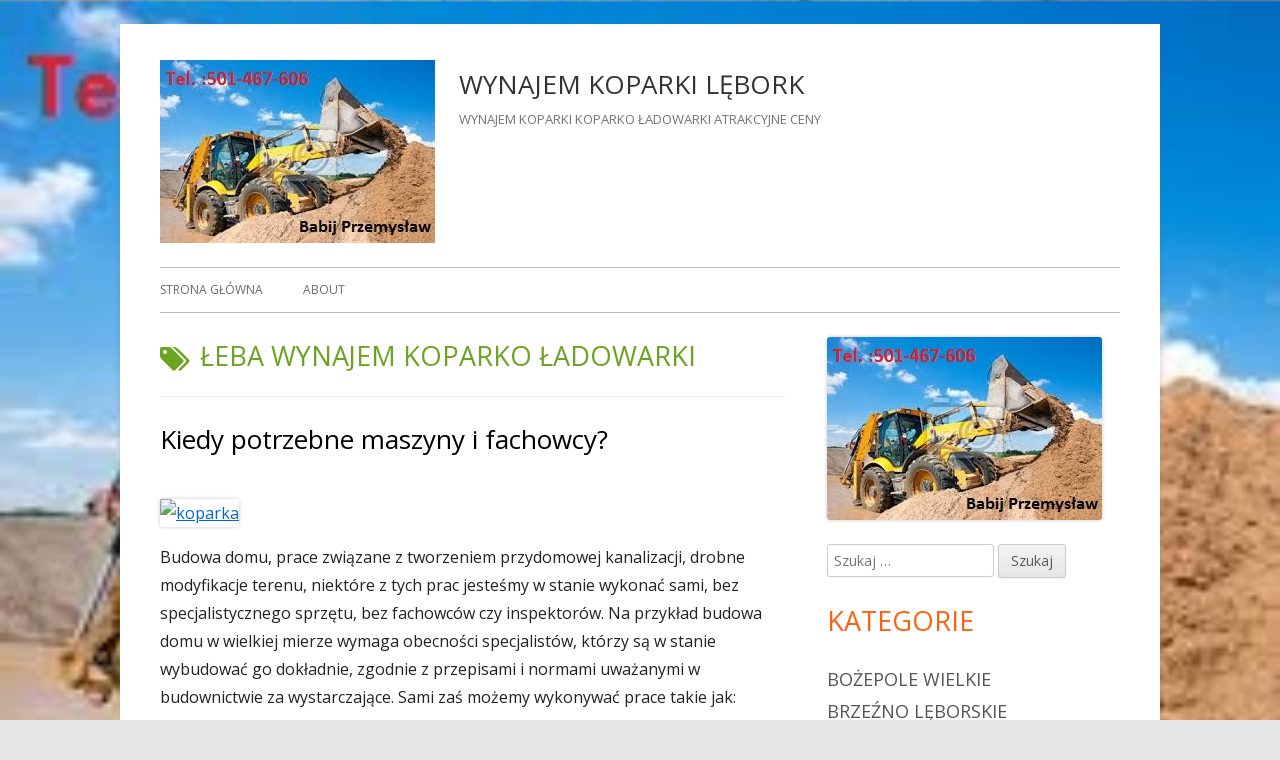

--- FILE ---
content_type: text/html; charset=UTF-8
request_url: http://koprka.lebork.pl/tag/leba-wynajem-koparko-ladowarki/
body_size: 11449
content:
<!doctype html>


<!--[if IE 8]>
<html class="ie ie8 no-js" lang="pl-PL">
<![endif]-->

<!--[if !(IE 8)]><!-->
<html lang="pl-PL" class="no-js">
<!--<![endif]-->
<head>


<meta charset="UTF-8" />
<meta name="viewport" content="width=device-width" />
<link rel="profile" href="http://gmpg.org/xfn/11" />
<link rel="profile" href="http://microformats.org/profile/specs" />
<link rel="profile" href="http://microformats.org/profile/hatom" />


<script>(function(html){html.className = html.className.replace(/\bno-js\b/,'js')})(document.documentElement);</script>
<title>Łeba wynajem koparko ładowarki &#8211; WYNAJEM KOPARKI LĘBORK</title>
<link rel='dns-prefetch' href='//fonts.googleapis.com' />
<link rel='dns-prefetch' href='//s.w.org' />
<link href='https://fonts.gstatic.com' crossorigin rel='preconnect' />
<link rel="alternate" type="application/rss+xml" title="WYNAJEM KOPARKI LĘBORK &raquo; Kanał z wpisami" href="http://koprka.lebork.pl/feed/" />
<link rel="alternate" type="application/rss+xml" title="WYNAJEM KOPARKI LĘBORK &raquo; Kanał z komentarzami" href="http://koprka.lebork.pl/comments/feed/" />
<link rel="alternate" type="application/rss+xml" title="WYNAJEM KOPARKI LĘBORK &raquo; Kanał z wpisami otagowanymi jako Łeba wynajem koparko ładowarki" href="http://koprka.lebork.pl/tag/leba-wynajem-koparko-ladowarki/feed/" />
		<script type="text/javascript">
			window._wpemojiSettings = {"baseUrl":"https:\/\/s.w.org\/images\/core\/emoji\/11\/72x72\/","ext":".png","svgUrl":"https:\/\/s.w.org\/images\/core\/emoji\/11\/svg\/","svgExt":".svg","source":{"concatemoji":"http:\/\/koprka.lebork.pl\/wp-includes\/js\/wp-emoji-release.min.js?ver=5.0.16"}};
			!function(e,a,t){var n,r,o,i=a.createElement("canvas"),p=i.getContext&&i.getContext("2d");function s(e,t){var a=String.fromCharCode;p.clearRect(0,0,i.width,i.height),p.fillText(a.apply(this,e),0,0);e=i.toDataURL();return p.clearRect(0,0,i.width,i.height),p.fillText(a.apply(this,t),0,0),e===i.toDataURL()}function c(e){var t=a.createElement("script");t.src=e,t.defer=t.type="text/javascript",a.getElementsByTagName("head")[0].appendChild(t)}for(o=Array("flag","emoji"),t.supports={everything:!0,everythingExceptFlag:!0},r=0;r<o.length;r++)t.supports[o[r]]=function(e){if(!p||!p.fillText)return!1;switch(p.textBaseline="top",p.font="600 32px Arial",e){case"flag":return s([55356,56826,55356,56819],[55356,56826,8203,55356,56819])?!1:!s([55356,57332,56128,56423,56128,56418,56128,56421,56128,56430,56128,56423,56128,56447],[55356,57332,8203,56128,56423,8203,56128,56418,8203,56128,56421,8203,56128,56430,8203,56128,56423,8203,56128,56447]);case"emoji":return!s([55358,56760,9792,65039],[55358,56760,8203,9792,65039])}return!1}(o[r]),t.supports.everything=t.supports.everything&&t.supports[o[r]],"flag"!==o[r]&&(t.supports.everythingExceptFlag=t.supports.everythingExceptFlag&&t.supports[o[r]]);t.supports.everythingExceptFlag=t.supports.everythingExceptFlag&&!t.supports.flag,t.DOMReady=!1,t.readyCallback=function(){t.DOMReady=!0},t.supports.everything||(n=function(){t.readyCallback()},a.addEventListener?(a.addEventListener("DOMContentLoaded",n,!1),e.addEventListener("load",n,!1)):(e.attachEvent("onload",n),a.attachEvent("onreadystatechange",function(){"complete"===a.readyState&&t.readyCallback()})),(n=t.source||{}).concatemoji?c(n.concatemoji):n.wpemoji&&n.twemoji&&(c(n.twemoji),c(n.wpemoji)))}(window,document,window._wpemojiSettings);
		</script>
		<style type="text/css">
img.wp-smiley,
img.emoji {
	display: inline !important;
	border: none !important;
	box-shadow: none !important;
	height: 1em !important;
	width: 1em !important;
	margin: 0 .07em !important;
	vertical-align: -0.1em !important;
	background: none !important;
	padding: 0 !important;
}
</style>
<link rel='stylesheet' id='wp-block-library-css'  href='http://koprka.lebork.pl/wp-includes/css/dist/block-library/style.min.css?ver=5.0.16' type='text/css' media='all' />
<link rel='stylesheet' id='tinyframework-fonts-css'  href='https://fonts.googleapis.com/css?family=Open+Sans%3A400italic%2C700italic%2C400%2C700&#038;subset=latin%2Clatin-ext' type='text/css' media='all' />
<link rel='stylesheet' id='font-awesome-css'  href='http://koprka.lebork.pl/wp-content/themes/tiny-framework/fonts/font-awesome/css/font-awesome.min.css?ver=4.7.0' type='text/css' media='all' />
<link rel='stylesheet' id='tinyframework-style-css'  href='http://koprka.lebork.pl/wp-content/themes/tiny-framework/style.css?ver=2.3.1' type='text/css' media='all' />
<!--[if lt IE 9]>
<link rel='stylesheet' id='tinyframework-ie-css'  href='http://koprka.lebork.pl/wp-content/themes/tiny-framework/css/ie.css?ver=2.3.1' type='text/css' media='all' />
<![endif]-->
<!--[if lt IE 9]>
<script type='text/javascript' src='http://koprka.lebork.pl/wp-content/themes/tiny-framework/js/html5shiv.min.js?ver=3.7.3'></script>
<![endif]-->
<script type='text/javascript' src='http://koprka.lebork.pl/wp-includes/js/jquery/jquery.js?ver=1.12.4'></script>
<script type='text/javascript' src='http://koprka.lebork.pl/wp-includes/js/jquery/jquery-migrate.min.js?ver=1.4.1'></script>
<link rel='https://api.w.org/' href='http://koprka.lebork.pl/wp-json/' />
<link rel="EditURI" type="application/rsd+xml" title="RSD" href="http://koprka.lebork.pl/xmlrpc.php?rsd" />
<link rel="wlwmanifest" type="application/wlwmanifest+xml" href="http://koprka.lebork.pl/wp-includes/wlwmanifest.xml" /> 
<meta name="generator" content="WordPress 5.0.16" />
<style type="text/css" id="custom-background-css">
body.custom-background { background-image: url("http://koprka.lebork.pl/wp-content/uploads/2018/12/zdjecie-muj-blog.jpg"); background-position: left top; background-size: contain; background-repeat: repeat; background-attachment: scroll; }
</style>
<link rel="icon" href="http://koprka.lebork.pl/wp-content/uploads/2018/12/cropped-zdjecie-muj-blog-32x32.jpg" sizes="32x32" />
<link rel="icon" href="http://koprka.lebork.pl/wp-content/uploads/2018/12/cropped-zdjecie-muj-blog-192x192.jpg" sizes="192x192" />
<link rel="apple-touch-icon-precomposed" href="http://koprka.lebork.pl/wp-content/uploads/2018/12/cropped-zdjecie-muj-blog-180x180.jpg" />
<meta name="msapplication-TileImage" content="http://koprka.lebork.pl/wp-content/uploads/2018/12/cropped-zdjecie-muj-blog-270x270.jpg" />

</head>

<body class="archive tag tag-leba-wynajem-koparko-ladowarki tag-36 custom-background wp-custom-logo has-site-logo hfeed h-feed feed single-author header-image-no custom-font-enabled list-view" itemscope="" itemtype="https://schema.org/CollectionPage">


<span class="skiplink"><a class="screen-reader-text" href="#content" title="Przeskocz do treści">Przeskocz do treści</a></span>


<noscript>
	<div id="no-javascript">
		Zaawansowane funkcje na tej stronie wymagają aktywacji JavaScript w Twojej przegldarce. Dziekuje!	</div>
</noscript>

<div id="page" class="site">

	
	<header id="masthead" class="site-header" itemscope="itemscope" itemtype="https://schema.org/WPHeader">

		
		<div class="site-branding" itemprop="publisher" itemscope="itemscope" itemtype="https://schema.org/Organization">

			<a href="http://koprka.lebork.pl/" class="custom-logo-link site-logo-link" rel="home" itemprop="url"><img width="275" height="183" src="http://koprka.lebork.pl/wp-content/uploads/2018/12/cropped-zdjecie-muj-blog-1.jpg" class="custom-logo attachment-full size-full" alt="WYNAJEM KOPARKI LĘBORK" itemprop="logo" /></a>
			<div id="site-title-wrapper">

				
						<p id="site-title" itemprop="name" class="p-name site-title"><a href="http://koprka.lebork.pl/" rel="home" itemprop="url" class="u-url url">WYNAJEM KOPARKI LĘBORK</a></p>

					
						<p id="site-description" itemprop="description" class="p-summary e-content site-description">WYNAJEM KOPARKI KOPARKO ŁADOWARKI ATRAKCYJNE CENY </p>

					
			</div><!-- #site-title-wrapper -->

		</div><!-- .site-branding -->

		
		<nav id="site-navigation" class="main-navigation" aria-label="Menu główne" itemscope="itemscope" itemtype="https://schema.org/SiteNavigationElement">

			<h2 class="screen-reader-text">Menu główne</h2>
			<button class="menu-toggle" aria-controls="primary-menu" aria-expanded="false">Menu</button>

			
			<div class="search-box-wrapper search-container-mobile">
				<div class="search-box">
					<form itemprop="potentialAction" itemscope itemtype="http://schema.org/SearchAction" role="search" method="get" class="search-form" action="http://koprka.lebork.pl/">
				<label>
					<span class="screen-reader-text">Szukaj:</span>
					<input type="search" itemprop="query-input" class="search-field" placeholder="Szukaj &hellip;" value="" name="s" />
				</label>
				<input type="submit" class="search-submit" value="Szukaj" />
			<meta itemprop="target" content="http://koprka.lebork.pl/?s={search} "/></form>				</div>
			</div>

			<!--<button class="go-to-top"><a href="#page"><span class="icon-webfont fa-chevron-circle-up" aria-hidden="true"></span></a></button>-->

			<div id="primary-menu" class="nav-menu"><ul>
<li ><a href="http://koprka.lebork.pl/">Strona główna</a></li><li class="page_item page-item-2"><a href="http://koprka.lebork.pl/about/">About</a></li>
</ul></div>

		</nav><!-- #site-navigation -->

		<!-- Custom Header - Start -->

		
		
			
		
		<!-- Custom Header - End -->

		
	</header><!-- .site-header -->

	
	<div id="content" class="site-content">

	<section id="primary" class="content-area">

		
		<main id="main" class="site-main" itemscope="itemscope" itemprop="mainContentOfPage">

			
		
			<header class="page-header">
				<h1 class="page-title" itemprop="headline"><span class="screen-reader-text">Tagi:  </span>Łeba wynajem koparko ładowarki</h1>			</header><!-- .page-header -->

			
	
	<article id="post-5" class="post-5 post type-post status-publish format-standard category-bozepole-wielkie category-brzezno-leborskie category-budownictwo category-cewice-garczegorze category-czarna-dabrowka category-firma category-gosciecina category-kisewo category-krepa-kaszubska category-lebork category-linia category-lubowidz category-labunie category-leba category-lebien category-leczyce category-nadole category-niepoczolowice category-nowa-wies-leborska category-nowecin category-pogorzelice category-popowo category-redkowice category-rekowo-leborskie category-roboty-ziemne category-rozlazino category-siemirowice category-strzebielino category-uncategorized category-wicko category-zarnowska category-zelazkowo tag-bozepole-wielkie-wynajem-koparki tag-bozepole-wielkie-wynajem-koparko-ladowarki tag-brzezno-leborskie-wynajem-koparki tag-brzezno-leborskie-wynajem-koparko-ladowarki tag-cewice-wynajem-koparki tag-cewice-wynajem-koparko-ladowarki tag-czarna-dabrowka-wynajem-koparki tag-czarna-dabrowka-wynajem-koparko-ladowarki tag-garczegorze-wynajem-koparki tag-garczegorze-wynajem-koparko-ladowarki tag-gosciecina-wynajem-koparki tag-gosciecina-wynajem-koparko-ladowarki tag-kisewo-wynajem-koparki tag-kisewo-wynajem-koparko-ladowarki tag-krepa-kaszubska-wynajem-koparki tag-krepa-kaszubska-wynajem-koparko-ladowarki tag-linia-wynajem-koparki tag-linia-wynajem-koparko-ladowarki tag-lubowidz-wynajem-koparki tag-lubowidz-wynajem-koparko-ladowarki tag-labunie-wynajem-koparki tag-labunie-wynajem-koparko-ladowarki tag-leba-wynajem-koparki tag-leba-wynajem-koparko-ladowarki tag-lebien-wynajem-koparki tag-lebien-wynajem-koparko-ladowarki tag-leczyce-wynajem-koparki tag-leczyce-wynajem-koparko-ladowarki tag-nadole-wynajem-koparki tag-nadole-wynajem-koparko-ladowarki tag-niepoczolowice-wynajem-koparki tag-niepoczolowice-wynajem-koparko-ladowarki tag-nowa-wies-leborska-wynajem-koparki tag-nowa-wies-leborska-wynajem-koparko-ladowarki tag-nowecin-wynajem-koparki tag-nowecin-wynajem-koparko-ladowarki tag-pogorzelice-wynajem-koparki tag-pogorzelice-wynajem-koparko-ladowarki tag-pomorskie-bozepole-wielkie-wynajem-koparki tag-pomorskie-bozepole-wielkie-wynajem-koparko-ladowarki tag-pomorskie-brzezno-leborskie-wynajem-koparki tag-pomorskie-brzezno-leborskie-wynajem-koparko-ladowarki tag-pomorskie-cewice-wynajem-koparki tag-pomorskie-cewice-wynajem-koparko-ladowarki tag-pomorskie-czarna-dabrowka-wynajem-koparki tag-pomorskie-czarna-dabrowka-wynajem-koparko-ladowarki tag-pomorskie-garczegorze-wynajem-koparki tag-pomorskie-garczegorze-wynajem-koparko-ladowarki tag-pomorskie-gosciecina-wynajem-koparki tag-pomorskie-gosciecina-wynajem-koparko-ladowarki tag-pomorskie-kisewo-wynajem-koparki tag-pomorskie-kisewo-wynajem-koparko-ladowarki tag-pomorskie-krepa-kaszubska-wynajem-koparki tag-pomorskie-krepa-kaszubska-wynajem-koparko-ladowarki tag-pomorskie-linia-wynajem-koparki tag-pomorskie-linia-wynajem-koparko-ladowarki tag-pomorskie-lubowidz-wynajem-koparki tag-pomorskie-lubowidz-wynajem-koparko-ladowarki tag-pomorskie-labunie-wynajem-koparki tag-pomorskie-labunie-wynajem-koparko-ladowarki tag-pomorskie-leba-wynajem-koparki tag-pomorskie-leba-wynajem-koparko-ladowarki tag-pomorskie-lebien-wynajem-koparki tag-pomorskie-lebien-wynajem-koparko-ladowarki tag-pomorskie-leczyce-wynajem-koparki tag-pomorskie-leczyce-wynajem-koparko-ladowarki tag-pomorskie-nadole-wynajem-koparki tag-pomorskie-nadole-wynajem-koparko-ladowarki tag-pomorskie-niepoczolowice-wynajem-koparki tag-pomorskie-niepoczolowice-wynajem-koparko-ladowarki tag-pomorskie-nowa-wies-leborska-wynajem-koparki tag-pomorskie-nowa-wies-leborska-wynajem-koparko-ladowarki tag-pomorskie-nowecin-wynajem-koparki tag-pomorskie-nowecin-wynajem-koparko-ladowarki tag-pomorskie-pogorzelice-wynajem-koparki tag-pomorskie-pogorzelice-wynajem-koparko-ladowarki tag-pomorskie-popowo-wynajem-koparki tag-pomorskie-popowo-wynajem-koparko-ladowarki tag-pomorskie-redkowice-wynajem-koparki tag-pomorskie-redkowice-wynajem-koparko-ladowarki tag-pomorskie-rekowo-leborskie-wynajem-koparki tag-pomorskie-rekowo-leborskie-wynajem-koparko-ladowarki tag-pomorskie-rozlazino-wynajem-koparki tag-pomorskie-rozlazino-wynajem-koparko-ladowarki tag-pomorskie-siemirowice-wynajem-koparki tag-pomorskie-siemirowice-wynajem-koparko-ladowarki tag-pomorskie-strzebielino-wynajem-koparki tag-pomorskie-strzebielino-wynajem-koparko-ladowarki tag-pomorskie-wicko-wynajem-koparki tag-pomorskie-wicko-wynajem-koparko-ladowarki tag-pomorskie-wynajem-koparki-bozepole-wielkie tag-pomorskie-wynajem-koparki-brzezno-leborskie tag-pomorskie-wynajem-koparki-cewice tag-pomorskie-wynajem-koparki-czarna-dabrowka tag-pomorskie-wynajem-koparki-garczegorze tag-pomorskie-wynajem-koparki-gosciecina tag-pomorskie-wynajem-koparki-kisewo tag-pomorskie-wynajem-koparki-krepa-kaszubska tag-pomorskie-wynajem-koparki-linia tag-pomorskie-wynajem-koparki-lubowidz tag-pomorskie-wynajem-koparki-labunie tag-pomorskie-wynajem-koparki-leba tag-pomorskie-wynajem-koparki-lebien tag-pomorskie-wynajem-koparki-leczyce tag-pomorskie-wynajem-koparki-nadole tag-pomorskie-wynajem-koparki-niepoczolowice tag-pomorskie-wynajem-koparki-nowa-wies-leborska tag-pomorskie-wynajem-koparki-nowecin tag-pomorskie-wynajem-koparki-pogorzelice tag-pomorskie-wynajem-koparki-popowo tag-pomorskie-wynajem-koparki-redkowice tag-pomorskie-wynajem-koparki-rekowo-leborskie tag-pomorskie-wynajem-koparki-rozlazino tag-pomorskie-wynajem-koparki-siemirowice tag-pomorskie-wynajem-koparki-strzebielino tag-pomorskie-wynajem-koparki-wicko tag-pomorskie-wynajem-koparki-zarnowska tag-pomorskie-wynajem-koparki-zelazkowo tag-pomorskie-wynajem-koparko-ladowarki-bozepole-wielkie tag-pomorskie-wynajem-koparko-ladowarki-brzezno-leborskie tag-pomorskie-wynajem-koparko-ladowarki-cewice tag-pomorskie-wynajem-koparko-ladowarki-czarna-dabrowka tag-pomorskie-wynajem-koparko-ladowarki-garczegorze tag-pomorskie-wynajem-koparko-ladowarki-gosciecina tag-pomorskie-wynajem-koparko-ladowarki-kisewo tag-pomorskie-wynajem-koparko-ladowarki-krepa-kaszubska tag-pomorskie-wynajem-koparko-ladowarki-linia tag-pomorskie-wynajem-koparko-ladowarki-lubowidz tag-pomorskie-wynajem-koparko-ladowarki-labunie tag-pomorskie-wynajem-koparko-ladowarki-leba tag-pomorskie-wynajem-koparko-ladowarki-lebien tag-pomorskie-wynajem-koparko-ladowarki-leczyce tag-pomorskie-wynajem-koparko-ladowarki-nadole tag-pomorskie-wynajem-koparko-ladowarki-niepoczolowice tag-pomorskie-wynajem-koparko-ladowarki-nowa-wies-leborska tag-pomorskie-wynajem-koparko-ladowarki-nowecin tag-pomorskie-wynajem-koparko-ladowarki-pogorzelice tag-pomorskie-wynajem-koparko-ladowarki-popowo tag-pomorskie-wynajem-koparko-ladowarki-redkowice tag-pomorskie-wynajem-koparko-ladowarki-rekowo-leborskie tag-pomorskie-wynajem-koparko-ladowarki-rozlazino tag-pomorskie-wynajem-koparko-ladowarki-siemirowice tag-pomorskie-wynajem-koparko-ladowarki-strzebielino tag-pomorskie-wynajem-koparko-ladowarki-wicko tag-pomorskie-wynajem-koparko-ladowarki-zarnowska tag-pomorskie-wynajem-koparko-ladowarki-zelazkowo tag-pomorskie-zarnowska-wynajem-koparki tag-pomorskie-zarnowska-wynajem-koparko-ladowarki tag-pomorskie-zelazkowo-wynajem-koparki tag-pomorskie-zelazkowo-wynajem-koparko-ladowarki tag-popowo-wynajem-koparki tag-popowo-wynajem-koparko-ladowarki tag-redkowice-wynajem-koparki tag-redkowice-wynajem-koparko-ladowarki tag-rekowo-leborskie-wynajem-koparki tag-rekowo-leborskie-wynajem-koparko-ladowarki tag-rozlazino-wynajem-koparki tag-rozlazino-wynajem-koparko-ladowarki tag-siemirowice-wynajem-koparki tag-siemirowice-wynajem-koparko-ladowarki tag-strzebielino-wynajem-koparki tag-strzebielino-wynajem-koparko-ladowarki tag-wicko-wynajem-koparki tag-wicko-wynajem-koparko-ladowarki tag-wynajem-koparki-bozepole-wielkie tag-wynajem-koparki-brzezno-leborskie tag-wynajem-koparki-cewice tag-wynajem-koparki-czarna-dabrowka tag-wynajem-koparki-garczegorze tag-wynajem-koparki-gosciecina tag-wynajem-koparki-kisewo tag-wynajem-koparki-krepa-kaszubska tag-wynajem-koparki-linia tag-wynajem-koparki-lubowidz tag-wynajem-koparki-labunie tag-wynajem-koparki-leba tag-wynajem-koparki-lebien tag-wynajem-koparki-leczyce tag-wynajem-koparki-nadole tag-wynajem-koparki-niepoczolowice tag-wynajem-koparki-nowa-wies-leborska tag-wynajem-koparki-nowecin tag-wynajem-koparki-pogorzelice tag-wynajem-koparki-popowo tag-wynajem-koparki-redkowice tag-wynajem-koparki-rekowo-leborskie tag-wynajem-koparki-rozlazino tag-wynajem-koparki-siemirowice tag-wynajem-koparki-strzebielino tag-wynajem-koparki-wicko tag-wynajem-koparki-zarnowska tag-wynajem-koparki-zelazkowo tag-wynajem-koparko-ladowarki-bozepole-wielkie tag-wynajem-koparko-ladowarki-brzezno-leborskie tag-wynajem-koparko-ladowarki-cewice tag-wynajem-koparko-ladowarki-czarna-dabrowka tag-wynajem-koparko-ladowarki-garczegorze tag-wynajem-koparko-ladowarki-gosciecina tag-wynajem-koparko-ladowarki-kisewo tag-wynajem-koparko-ladowarki-krepa-kaszubska tag-wynajem-koparko-ladowarki-linia tag-wynajem-koparko-ladowarki-lubowidz tag-wynajem-koparko-ladowarki-labunie tag-wynajem-koparko-ladowarki-leba tag-wynajem-koparko-ladowarki-lebien tag-wynajem-koparko-ladowarki-leczyce tag-wynajem-koparko-ladowarki-nadole tag-wynajem-koparko-ladowarki-niepoczolowice tag-wynajem-koparko-ladowarki-nowa-wies-leborska tag-wynajem-koparko-ladowarki-nowecin tag-wynajem-koparko-ladowarki-pogorzelice tag-wynajem-koparko-ladowarki-popowo tag-wynajem-koparko-ladowarki-redkowice tag-wynajem-koparko-ladowarki-rekowo-leborskie tag-wynajem-koparko-ladowarki-rozlazino tag-wynajem-koparko-ladowarki-siemirowice tag-wynajem-koparko-ladowarki-strzebielino tag-wynajem-koparko-ladowarki-wicko tag-wynajem-koparko-ladowarki-zarnowska tag-wynajem-koparko-ladowarki-zelazkowo tag-zarnowska-wynajem-koparki tag-zarnowska-wynajem-koparko-ladowarki tag-zelazkowo-wynajem-koparki tag-zelazkowo-wynajem-koparko-ladowarki h-entry hentry h-as-article" itemscope="" itemtype="https://schema.org/Article">

		
		
		<header class="entry-header">

			
				
				<h2 class="entry-title" itemprop="headline">

					<a href="http://koprka.lebork.pl/kiedy-potrzebne-maszyny-i-fachowcy/" rel="bookmark" itemprop="url">Kiedy potrzebne maszyny i fachowcy?</a>
					
				</h2>

				
				
				<div class="entry-meta">

					<span class="byline"><span class="author vcard" itemprop="author" itemscope="itemscope" itemtype="https://schema.org/Person"><span class="screen-reader-text">Autor </span><a class="url fn n" href="http://koprka.lebork.pl/author/admin/" rel="author" itemprop="url name">admin</a></span></span><span class="posted-on"><span class="screen-reader-text">Opublikowano </span><a href="http://koprka.lebork.pl/kiedy-potrzebne-maszyny-i-fachowcy/" rel="bookmark"><time class="entry-date published" datetime="2015-01-10T18:29:01+00:00" itemprop="dateModified datePublished">Styczeń 10, 2015</time><time class="updated" datetime="2018-12-26T18:56:26+00:00">Grudzień 26, 2018</time></a></span><span class="comments-link"><a href="http://koprka.lebork.pl/kiedy-potrzebne-maszyny-i-fachowcy/#respond">Skomentuj<span class="screen-reader-text"> Kiedy potrzebne maszyny i fachowcy?</span></a></span>
				</div><!-- .entry-meta -->

			
		</header><!-- .entry-header -->

		
			<div class="entry-content" itemprop="articleBody">

				
<figure class="wp-block-image"><a href="https://web.archive.org/web/20180902013400/http://koprka.lebork.pl/wp-content/uploads/2015/01/koparka.png"><img src="https://web.archive.org/web/20180902013400im_/http://koprka.lebork.pl/wp-content/uploads/2015/01/koparka.png" alt="koparka" class="wp-image-8"/></a></figure>



<p>Budowa domu, prace związane z tworzeniem przydomowej kanalizacji, 
drobne modyfikacje terenu, niektóre z tych prac jesteśmy w stanie 
wykonać sami, bez specjalistycznego sprzętu, bez fachowców czy 
inspektorów. Na przykład budowa domu w wielkiej mierze wymaga obecności 
specjalistów, którzy są w stanie wybudować go dokładnie, zgodnie z 
przepisami i normami uważanymi w budownictwie za wystarczające. Sami zaś
 możemy wykonywać prace takie jak:</p>



<p>Wkopywanie rur kanalizacyjnych<br>
Wylewanie fundamentów pod ogrodzenie<br>
Zagęszczanie terenu<br>
Równanie lekkich zniekształceń terenu<br>
i tym podobne<br>
Natomiast kiedy w grę wchodzą prace kopania fundamentów pod dom to 
powinniśmy się dobrze zastanowić. Nie jest to zbyt skomplikowane, jednak
 pochłania mnóstwo czasu i energii, gdzie tą samą pracę wykona koparka w
 zaledwie parę godzin. Tutaj rodzi się jedno zasadnicze pytanie: czy 
warto to robić samemu?</p>



<p>Praktycznie wszystkie prace związane z równaniem terenu, kopaniem czy
 nawet sprzątaniem pozostałego gruzu możemy wykonywać sami, ale tak jak 
już zostało to opisane wyżej, będziemy musieli poświęcić na to bardzo 
dużo czasu. Czas ten moglibyśmy poświęcić aby zarabiać pieniądze i 
opłacić firmę, która się tym zajmie. Oczywiście nic nie stoi na 
przeszkodzie aby zająć się tym samemu, odrobina chęci i sporo czasu.</p>



<p>Budowa, remont, lekkie przeróbki dokoła domu, to wszystko są w stanie wykonać za nas firmy oraz wyspecjalizowany sprzęt.</p>



<p>Są rzeczy, których nie jesteśmy w stanie zrobić sami, mianowicie:</p>



<p>Niwelowanie terenu<br>
Tworzenie filtracji do przydomowych oczyszczalni<br>
Murowanie ścian<br>
Zbrojenie stropów, fundamentów czy nawet schodów<br>
Wylewanie stropów betonem<br>
Układanie płytek<br>
Docieplanie budynku i temu podobne</p>



<p>Są to prace typowo specjalistyczne i jeśli nie mieliśmy nigdy nic z 
tym wspólnego to nie warto ryzykować poprawkami. Czasem wydane kilka 
złotych więcej daje spokój i poczucie dobrze wykonanej pracy, co dla 
każdego użytkownika jest bezcenne.</p>

			</div><!-- .entry-content -->

		
		<footer class="entry-meta">

			<span class="posted-on"><span class="screen-reader-text">Opublikowano </span><a href="http://koprka.lebork.pl/kiedy-potrzebne-maszyny-i-fachowcy/" rel="bookmark"><time class="entry-date published" datetime="2015-01-10T18:29:01+00:00" itemprop="datePublished">Styczeń 10, 2015</time><time class="updated" datetime="2018-12-26T18:56:26+00:00">Grudzień 26, 2018</time></a></span><span class="cat-links" itemprop="articleSection"><span class="screen-reader-text">Kategorie </span><a href="http://koprka.lebork.pl/category/bozepole-wielkie/" rel="category tag">Bożepole Wielkie</a>, <a href="http://koprka.lebork.pl/category/brzezno-leborskie/" rel="category tag">Brzeźno Lęborskie</a>, <a href="http://koprka.lebork.pl/category/budownictwo/" rel="category tag">budownictwo</a>, <a href="http://koprka.lebork.pl/category/cewice-garczegorze/" rel="category tag">Cewice , Garczegorze ,</a>, <a href="http://koprka.lebork.pl/category/czarna-dabrowka/" rel="category tag">Czarna Dąbrówka</a>, <a href="http://koprka.lebork.pl/category/firma/" rel="category tag">firma</a>, <a href="http://koprka.lebork.pl/category/gosciecina/" rel="category tag">Gościęcina</a>, <a href="http://koprka.lebork.pl/category/kisewo/" rel="category tag">Kisewo</a>, <a href="http://koprka.lebork.pl/category/krepa-kaszubska/" rel="category tag">Krępa Kaszubska</a>, <a href="http://koprka.lebork.pl/category/lebork/" rel="category tag">Lębork</a>, <a href="http://koprka.lebork.pl/category/linia/" rel="category tag">Linia</a>, <a href="http://koprka.lebork.pl/category/lubowidz/" rel="category tag">Lubowidz</a>, <a href="http://koprka.lebork.pl/category/labunie/" rel="category tag">Łabunie</a>, <a href="http://koprka.lebork.pl/category/leba/" rel="category tag">Łeba</a>, <a href="http://koprka.lebork.pl/category/lebien/" rel="category tag">Łebień</a>, <a href="http://koprka.lebork.pl/category/leczyce/" rel="category tag">Łęczyce</a>, <a href="http://koprka.lebork.pl/category/nadole/" rel="category tag">Nadole</a>, <a href="http://koprka.lebork.pl/category/niepoczolowice/" rel="category tag">Niepoczołowice</a>, <a href="http://koprka.lebork.pl/category/nowa-wies-leborska/" rel="category tag">Nowa Wieś Lęborska</a>, <a href="http://koprka.lebork.pl/category/nowecin/" rel="category tag">Nowęcin</a>, <a href="http://koprka.lebork.pl/category/pogorzelice/" rel="category tag">Pogorzelice</a>, <a href="http://koprka.lebork.pl/category/popowo/" rel="category tag">Popowo</a>, <a href="http://koprka.lebork.pl/category/redkowice/" rel="category tag">Redkowice</a>, <a href="http://koprka.lebork.pl/category/rekowo-leborskie/" rel="category tag">Rekowo Lęborskie</a>, <a href="http://koprka.lebork.pl/category/roboty-ziemne/" rel="category tag">roboty ziemne</a>, <a href="http://koprka.lebork.pl/category/rozlazino/" rel="category tag">Rozłazino</a>, <a href="http://koprka.lebork.pl/category/siemirowice/" rel="category tag">Siemirowice</a>, <a href="http://koprka.lebork.pl/category/strzebielino/" rel="category tag">Strzebielino</a>, <a href="http://koprka.lebork.pl/category/uncategorized/" rel="category tag">Uncategorized</a>, <a href="http://koprka.lebork.pl/category/wicko/" rel="category tag">Wicko</a>, <a href="http://koprka.lebork.pl/category/zarnowska/" rel="category tag">Żarnowska</a>, <a href="http://koprka.lebork.pl/category/zelazkowo/" rel="category tag">Żelazkowo</a></span><span class="tags-links" itemprop="keywords"><span class="screen-reader-text">Tagi </span><a href="http://koprka.lebork.pl/tag/bozepole-wielkie-wynajem-koparki/" rel="tag">Bożepole Wielkie wynajem koparki</a>, <a href="http://koprka.lebork.pl/tag/bozepole-wielkie-wynajem-koparko-ladowarki/" rel="tag">Bożepole Wielkie wynajem koparko ładowarki</a>, <a href="http://koprka.lebork.pl/tag/brzezno-leborskie-wynajem-koparki/" rel="tag">Brzeźno Lęborskie wynajem koparki</a>, <a href="http://koprka.lebork.pl/tag/brzezno-leborskie-wynajem-koparko-ladowarki/" rel="tag">Brzeźno Lęborskie wynajem koparko ładowarki</a>, <a href="http://koprka.lebork.pl/tag/cewice-wynajem-koparki/" rel="tag">Cewice wynajem koparki</a>, <a href="http://koprka.lebork.pl/tag/cewice-wynajem-koparko-ladowarki/" rel="tag">Cewice wynajem koparko ładowarki</a>, <a href="http://koprka.lebork.pl/tag/czarna-dabrowka-wynajem-koparki/" rel="tag">Czarna Dąbrówka wynajem koparki</a>, <a href="http://koprka.lebork.pl/tag/czarna-dabrowka-wynajem-koparko-ladowarki/" rel="tag">Czarna Dąbrówka wynajem koparko ładowarki</a>, <a href="http://koprka.lebork.pl/tag/garczegorze-wynajem-koparki/" rel="tag">Garczegorze wynajem koparki</a>, <a href="http://koprka.lebork.pl/tag/garczegorze-wynajem-koparko-ladowarki/" rel="tag">Garczegorze wynajem koparko ładowarki</a>, <a href="http://koprka.lebork.pl/tag/gosciecina-wynajem-koparki/" rel="tag">Gościęcina wynajem koparki</a>, <a href="http://koprka.lebork.pl/tag/gosciecina-wynajem-koparko-ladowarki/" rel="tag">Gościęcina wynajem koparko ładowarki</a>, <a href="http://koprka.lebork.pl/tag/kisewo-wynajem-koparki/" rel="tag">Kisewo wynajem koparki</a>, <a href="http://koprka.lebork.pl/tag/kisewo-wynajem-koparko-ladowarki/" rel="tag">Kisewo wynajem koparko ładowarki</a>, <a href="http://koprka.lebork.pl/tag/krepa-kaszubska-wynajem-koparki/" rel="tag">Krępa Kaszubska wynajem koparki</a>, <a href="http://koprka.lebork.pl/tag/krepa-kaszubska-wynajem-koparko-ladowarki/" rel="tag">Krępa Kaszubska wynajem koparko ładowarki</a>, <a href="http://koprka.lebork.pl/tag/linia-wynajem-koparki/" rel="tag">Linia wynajem koparki</a>, <a href="http://koprka.lebork.pl/tag/linia-wynajem-koparko-ladowarki/" rel="tag">Linia wynajem koparko ładowarki</a>, <a href="http://koprka.lebork.pl/tag/lubowidz-wynajem-koparki/" rel="tag">Lubowidz wynajem koparki</a>, <a href="http://koprka.lebork.pl/tag/lubowidz-wynajem-koparko-ladowarki/" rel="tag">Lubowidz wynajem koparko ładowarki</a>, <a href="http://koprka.lebork.pl/tag/labunie-wynajem-koparki/" rel="tag">Łabunie wynajem koparki</a>, <a href="http://koprka.lebork.pl/tag/labunie-wynajem-koparko-ladowarki/" rel="tag">Łabunie wynajem koparko ładowarki</a>, <a href="http://koprka.lebork.pl/tag/leba-wynajem-koparki/" rel="tag">Łeba wynajem koparki</a>, <a href="http://koprka.lebork.pl/tag/leba-wynajem-koparko-ladowarki/" rel="tag">Łeba wynajem koparko ładowarki</a>, <a href="http://koprka.lebork.pl/tag/lebien-wynajem-koparki/" rel="tag">Łebień wynajem koparki</a>, <a href="http://koprka.lebork.pl/tag/lebien-wynajem-koparko-ladowarki/" rel="tag">Łebień wynajem koparko ładowarki</a>, <a href="http://koprka.lebork.pl/tag/leczyce-wynajem-koparki/" rel="tag">Łęczyce wynajem koparki</a>, <a href="http://koprka.lebork.pl/tag/leczyce-wynajem-koparko-ladowarki/" rel="tag">Łęczyce wynajem koparko ładowarki</a>, <a href="http://koprka.lebork.pl/tag/nadole-wynajem-koparki/" rel="tag">Nadole wynajem koparki</a>, <a href="http://koprka.lebork.pl/tag/nadole-wynajem-koparko-ladowarki/" rel="tag">Nadole wynajem koparko ładowarki</a>, <a href="http://koprka.lebork.pl/tag/niepoczolowice-wynajem-koparki/" rel="tag">Niepoczołowice wynajem koparki</a>, <a href="http://koprka.lebork.pl/tag/niepoczolowice-wynajem-koparko-ladowarki/" rel="tag">Niepoczołowice wynajem koparko ładowarki</a>, <a href="http://koprka.lebork.pl/tag/nowa-wies-leborska-wynajem-koparki/" rel="tag">Nowa Wieś Lęborska wynajem koparki</a>, <a href="http://koprka.lebork.pl/tag/nowa-wies-leborska-wynajem-koparko-ladowarki/" rel="tag">Nowa Wieś Lęborska wynajem koparko ładowarki</a>, <a href="http://koprka.lebork.pl/tag/nowecin-wynajem-koparki/" rel="tag">Nowęcin wynajem koparki</a>, <a href="http://koprka.lebork.pl/tag/nowecin-wynajem-koparko-ladowarki/" rel="tag">Nowęcin wynajem koparko ładowarki</a>, <a href="http://koprka.lebork.pl/tag/pogorzelice-wynajem-koparki/" rel="tag">Pogorzelice wynajem koparki</a>, <a href="http://koprka.lebork.pl/tag/pogorzelice-wynajem-koparko-ladowarki/" rel="tag">Pogorzelice wynajem koparko ładowarki</a>, <a href="http://koprka.lebork.pl/tag/pomorskie-bozepole-wielkie-wynajem-koparki/" rel="tag">pomorskie Bożepole Wielkie wynajem koparki</a>, <a href="http://koprka.lebork.pl/tag/pomorskie-bozepole-wielkie-wynajem-koparko-ladowarki/" rel="tag">pomorskie Bożepole Wielkie wynajem koparko ładowarki</a>, <a href="http://koprka.lebork.pl/tag/pomorskie-brzezno-leborskie-wynajem-koparki/" rel="tag">pomorskie Brzeźno Lęborskie wynajem koparki</a>, <a href="http://koprka.lebork.pl/tag/pomorskie-brzezno-leborskie-wynajem-koparko-ladowarki/" rel="tag">pomorskie Brzeźno Lęborskie wynajem koparko ładowarki</a>, <a href="http://koprka.lebork.pl/tag/pomorskie-cewice-wynajem-koparki/" rel="tag">pomorskie Cewice wynajem koparki</a>, <a href="http://koprka.lebork.pl/tag/pomorskie-cewice-wynajem-koparko-ladowarki/" rel="tag">pomorskie Cewice wynajem koparko ładowarki</a>, <a href="http://koprka.lebork.pl/tag/pomorskie-czarna-dabrowka-wynajem-koparki/" rel="tag">pomorskie Czarna Dąbrówka wynajem koparki</a>, <a href="http://koprka.lebork.pl/tag/pomorskie-czarna-dabrowka-wynajem-koparko-ladowarki/" rel="tag">pomorskie Czarna Dąbrówka wynajem koparko ładowarki</a>, <a href="http://koprka.lebork.pl/tag/pomorskie-garczegorze-wynajem-koparki/" rel="tag">pomorskie Garczegorze wynajem koparki</a>, <a href="http://koprka.lebork.pl/tag/pomorskie-garczegorze-wynajem-koparko-ladowarki/" rel="tag">pomorskie Garczegorze wynajem koparko ładowarki</a>, <a href="http://koprka.lebork.pl/tag/pomorskie-gosciecina-wynajem-koparki/" rel="tag">pomorskie Gościęcina wynajem koparki</a>, <a href="http://koprka.lebork.pl/tag/pomorskie-gosciecina-wynajem-koparko-ladowarki/" rel="tag">pomorskie Gościęcina wynajem koparko ładowarki</a>, <a href="http://koprka.lebork.pl/tag/pomorskie-kisewo-wynajem-koparki/" rel="tag">pomorskie Kisewo wynajem koparki</a>, <a href="http://koprka.lebork.pl/tag/pomorskie-kisewo-wynajem-koparko-ladowarki/" rel="tag">pomorskie Kisewo wynajem koparko ładowarki</a>, <a href="http://koprka.lebork.pl/tag/pomorskie-krepa-kaszubska-wynajem-koparki/" rel="tag">pomorskie Krępa Kaszubska wynajem koparki</a>, <a href="http://koprka.lebork.pl/tag/pomorskie-krepa-kaszubska-wynajem-koparko-ladowarki/" rel="tag">pomorskie Krępa Kaszubska wynajem koparko ładowarki</a>, <a href="http://koprka.lebork.pl/tag/pomorskie-linia-wynajem-koparki/" rel="tag">pomorskie Linia wynajem koparki</a>, <a href="http://koprka.lebork.pl/tag/pomorskie-linia-wynajem-koparko-ladowarki/" rel="tag">pomorskie Linia wynajem koparko ładowarki</a>, <a href="http://koprka.lebork.pl/tag/pomorskie-lubowidz-wynajem-koparki/" rel="tag">pomorskie Lubowidz wynajem koparki</a>, <a href="http://koprka.lebork.pl/tag/pomorskie-lubowidz-wynajem-koparko-ladowarki/" rel="tag">pomorskie Lubowidz wynajem koparko ładowarki</a>, <a href="http://koprka.lebork.pl/tag/pomorskie-labunie-wynajem-koparki/" rel="tag">pomorskie Łabunie wynajem koparki</a>, <a href="http://koprka.lebork.pl/tag/pomorskie-labunie-wynajem-koparko-ladowarki/" rel="tag">pomorskie Łabunie wynajem koparko ładowarki</a>, <a href="http://koprka.lebork.pl/tag/pomorskie-leba-wynajem-koparki/" rel="tag">pomorskie Łeba wynajem koparki</a>, <a href="http://koprka.lebork.pl/tag/pomorskie-leba-wynajem-koparko-ladowarki/" rel="tag">pomorskie Łeba wynajem koparko ładowarki</a>, <a href="http://koprka.lebork.pl/tag/pomorskie-lebien-wynajem-koparki/" rel="tag">pomorskie Łebień wynajem koparki</a>, <a href="http://koprka.lebork.pl/tag/pomorskie-lebien-wynajem-koparko-ladowarki/" rel="tag">pomorskie Łebień wynajem koparko ładowarki</a>, <a href="http://koprka.lebork.pl/tag/pomorskie-leczyce-wynajem-koparki/" rel="tag">pomorskie Łęczyce wynajem koparki</a>, <a href="http://koprka.lebork.pl/tag/pomorskie-leczyce-wynajem-koparko-ladowarki/" rel="tag">pomorskie Łęczyce wynajem koparko ładowarki</a>, <a href="http://koprka.lebork.pl/tag/pomorskie-nadole-wynajem-koparki/" rel="tag">pomorskie Nadole wynajem koparki</a>, <a href="http://koprka.lebork.pl/tag/pomorskie-nadole-wynajem-koparko-ladowarki/" rel="tag">pomorskie Nadole wynajem koparko ładowarki</a>, <a href="http://koprka.lebork.pl/tag/pomorskie-niepoczolowice-wynajem-koparki/" rel="tag">pomorskie Niepoczołowice wynajem koparki</a>, <a href="http://koprka.lebork.pl/tag/pomorskie-niepoczolowice-wynajem-koparko-ladowarki/" rel="tag">pomorskie Niepoczołowice wynajem koparko ładowarki</a>, <a href="http://koprka.lebork.pl/tag/pomorskie-nowa-wies-leborska-wynajem-koparki/" rel="tag">pomorskie Nowa Wieś Lęborska wynajem koparki</a>, <a href="http://koprka.lebork.pl/tag/pomorskie-nowa-wies-leborska-wynajem-koparko-ladowarki/" rel="tag">pomorskie Nowa Wieś Lęborska wynajem koparko ładowarki</a>, <a href="http://koprka.lebork.pl/tag/pomorskie-nowecin-wynajem-koparki/" rel="tag">pomorskie Nowęcin wynajem koparki</a>, <a href="http://koprka.lebork.pl/tag/pomorskie-nowecin-wynajem-koparko-ladowarki/" rel="tag">pomorskie Nowęcin wynajem koparko ładowarki</a>, <a href="http://koprka.lebork.pl/tag/pomorskie-pogorzelice-wynajem-koparki/" rel="tag">pomorskie Pogorzelice wynajem koparki</a>, <a href="http://koprka.lebork.pl/tag/pomorskie-pogorzelice-wynajem-koparko-ladowarki/" rel="tag">pomorskie Pogorzelice wynajem koparko ładowarki</a>, <a href="http://koprka.lebork.pl/tag/pomorskie-popowo-wynajem-koparki/" rel="tag">pomorskie Popowo wynajem koparki</a>, <a href="http://koprka.lebork.pl/tag/pomorskie-popowo-wynajem-koparko-ladowarki/" rel="tag">pomorskie Popowo wynajem koparko ładowarki</a>, <a href="http://koprka.lebork.pl/tag/pomorskie-redkowice-wynajem-koparki/" rel="tag">pomorskie Redkowice wynajem koparki</a>, <a href="http://koprka.lebork.pl/tag/pomorskie-redkowice-wynajem-koparko-ladowarki/" rel="tag">pomorskie Redkowice wynajem koparko ładowarki</a>, <a href="http://koprka.lebork.pl/tag/pomorskie-rekowo-leborskie-wynajem-koparki/" rel="tag">pomorskie Rekowo Lęborskie wynajem koparki</a>, <a href="http://koprka.lebork.pl/tag/pomorskie-rekowo-leborskie-wynajem-koparko-ladowarki/" rel="tag">pomorskie Rekowo Lęborskie wynajem koparko ładowarki</a>, <a href="http://koprka.lebork.pl/tag/pomorskie-rozlazino-wynajem-koparki/" rel="tag">pomorskie Rozłazino wynajem koparki</a>, <a href="http://koprka.lebork.pl/tag/pomorskie-rozlazino-wynajem-koparko-ladowarki/" rel="tag">pomorskie Rozłazino wynajem koparko ładowarki</a>, <a href="http://koprka.lebork.pl/tag/pomorskie-siemirowice-wynajem-koparki/" rel="tag">pomorskie Siemirowice wynajem koparki</a>, <a href="http://koprka.lebork.pl/tag/pomorskie-siemirowice-wynajem-koparko-ladowarki/" rel="tag">pomorskie Siemirowice wynajem koparko ładowarki</a>, <a href="http://koprka.lebork.pl/tag/pomorskie-strzebielino-wynajem-koparki/" rel="tag">pomorskie Strzebielino wynajem koparki</a>, <a href="http://koprka.lebork.pl/tag/pomorskie-strzebielino-wynajem-koparko-ladowarki/" rel="tag">pomorskie Strzebielino wynajem koparko ładowarki</a>, <a href="http://koprka.lebork.pl/tag/pomorskie-wicko-wynajem-koparki/" rel="tag">pomorskie Wicko wynajem koparki</a>, <a href="http://koprka.lebork.pl/tag/pomorskie-wicko-wynajem-koparko-ladowarki/" rel="tag">pomorskie Wicko wynajem koparko ładowarki</a>, <a href="http://koprka.lebork.pl/tag/pomorskie-wynajem-koparki-bozepole-wielkie/" rel="tag">pomorskie wynajem koparki Bożepole Wielkie</a>, <a href="http://koprka.lebork.pl/tag/pomorskie-wynajem-koparki-brzezno-leborskie/" rel="tag">pomorskie wynajem koparki Brzeźno Lęborskie</a>, <a href="http://koprka.lebork.pl/tag/pomorskie-wynajem-koparki-cewice/" rel="tag">pomorskie wynajem koparki Cewice</a>, <a href="http://koprka.lebork.pl/tag/pomorskie-wynajem-koparki-czarna-dabrowka/" rel="tag">pomorskie wynajem koparki Czarna Dąbrówka</a>, <a href="http://koprka.lebork.pl/tag/pomorskie-wynajem-koparki-garczegorze/" rel="tag">pomorskie wynajem koparki Garczegorze</a>, <a href="http://koprka.lebork.pl/tag/pomorskie-wynajem-koparki-gosciecina/" rel="tag">pomorskie wynajem koparki Gościęcina</a>, <a href="http://koprka.lebork.pl/tag/pomorskie-wynajem-koparki-kisewo/" rel="tag">pomorskie wynajem koparki Kisewo</a>, <a href="http://koprka.lebork.pl/tag/pomorskie-wynajem-koparki-krepa-kaszubska/" rel="tag">pomorskie wynajem koparki Krępa Kaszubska</a>, <a href="http://koprka.lebork.pl/tag/pomorskie-wynajem-koparki-linia/" rel="tag">pomorskie wynajem koparki Linia</a>, <a href="http://koprka.lebork.pl/tag/pomorskie-wynajem-koparki-lubowidz/" rel="tag">pomorskie wynajem koparki Lubowidz</a>, <a href="http://koprka.lebork.pl/tag/pomorskie-wynajem-koparki-labunie/" rel="tag">pomorskie wynajem koparki Łabunie</a>, <a href="http://koprka.lebork.pl/tag/pomorskie-wynajem-koparki-leba/" rel="tag">pomorskie wynajem koparki Łeba</a>, <a href="http://koprka.lebork.pl/tag/pomorskie-wynajem-koparki-lebien/" rel="tag">pomorskie wynajem koparki Łebień</a>, <a href="http://koprka.lebork.pl/tag/pomorskie-wynajem-koparki-leczyce/" rel="tag">pomorskie wynajem koparki Łęczyce</a>, <a href="http://koprka.lebork.pl/tag/pomorskie-wynajem-koparki-nadole/" rel="tag">pomorskie wynajem koparki Nadole</a>, <a href="http://koprka.lebork.pl/tag/pomorskie-wynajem-koparki-niepoczolowice/" rel="tag">pomorskie wynajem koparki Niepoczołowice</a>, <a href="http://koprka.lebork.pl/tag/pomorskie-wynajem-koparki-nowa-wies-leborska/" rel="tag">pomorskie wynajem koparki Nowa Wieś Lęborska</a>, <a href="http://koprka.lebork.pl/tag/pomorskie-wynajem-koparki-nowecin/" rel="tag">pomorskie wynajem koparki Nowęcin</a>, <a href="http://koprka.lebork.pl/tag/pomorskie-wynajem-koparki-pogorzelice/" rel="tag">pomorskie wynajem koparki Pogorzelice</a>, <a href="http://koprka.lebork.pl/tag/pomorskie-wynajem-koparki-popowo/" rel="tag">pomorskie wynajem koparki Popowo</a>, <a href="http://koprka.lebork.pl/tag/pomorskie-wynajem-koparki-redkowice/" rel="tag">pomorskie wynajem koparki Redkowice</a>, <a href="http://koprka.lebork.pl/tag/pomorskie-wynajem-koparki-rekowo-leborskie/" rel="tag">pomorskie wynajem koparki Rekowo Lęborskie</a>, <a href="http://koprka.lebork.pl/tag/pomorskie-wynajem-koparki-rozlazino/" rel="tag">pomorskie wynajem koparki Rozłazino</a>, <a href="http://koprka.lebork.pl/tag/pomorskie-wynajem-koparki-siemirowice/" rel="tag">pomorskie wynajem koparki Siemirowice</a>, <a href="http://koprka.lebork.pl/tag/pomorskie-wynajem-koparki-strzebielino/" rel="tag">pomorskie wynajem koparki Strzebielino</a>, <a href="http://koprka.lebork.pl/tag/pomorskie-wynajem-koparki-wicko/" rel="tag">pomorskie wynajem koparki Wicko</a>, <a href="http://koprka.lebork.pl/tag/pomorskie-wynajem-koparki-zarnowska/" rel="tag">pomorskie wynajem koparki Żarnowska</a>, <a href="http://koprka.lebork.pl/tag/pomorskie-wynajem-koparki-zelazkowo/" rel="tag">pomorskie wynajem koparki Żelazkowo</a>, <a href="http://koprka.lebork.pl/tag/pomorskie-wynajem-koparko-ladowarki-bozepole-wielkie/" rel="tag">pomorskie wynajem koparko ładowarki Bożepole Wielkie</a>, <a href="http://koprka.lebork.pl/tag/pomorskie-wynajem-koparko-ladowarki-brzezno-leborskie/" rel="tag">pomorskie wynajem koparko ładowarki Brzeźno Lęborskie</a>, <a href="http://koprka.lebork.pl/tag/pomorskie-wynajem-koparko-ladowarki-cewice/" rel="tag">pomorskie wynajem koparko ładowarki Cewice</a>, <a href="http://koprka.lebork.pl/tag/pomorskie-wynajem-koparko-ladowarki-czarna-dabrowka/" rel="tag">pomorskie wynajem koparko ładowarki Czarna Dąbrówka</a>, <a href="http://koprka.lebork.pl/tag/pomorskie-wynajem-koparko-ladowarki-garczegorze/" rel="tag">pomorskie wynajem koparko ładowarki Garczegorze</a>, <a href="http://koprka.lebork.pl/tag/pomorskie-wynajem-koparko-ladowarki-gosciecina/" rel="tag">pomorskie wynajem koparko ładowarki Gościęcina</a>, <a href="http://koprka.lebork.pl/tag/pomorskie-wynajem-koparko-ladowarki-kisewo/" rel="tag">pomorskie wynajem koparko ładowarki Kisewo</a>, <a href="http://koprka.lebork.pl/tag/pomorskie-wynajem-koparko-ladowarki-krepa-kaszubska/" rel="tag">pomorskie wynajem koparko ładowarki Krępa Kaszubska</a>, <a href="http://koprka.lebork.pl/tag/pomorskie-wynajem-koparko-ladowarki-linia/" rel="tag">pomorskie wynajem koparko ładowarki Linia</a>, <a href="http://koprka.lebork.pl/tag/pomorskie-wynajem-koparko-ladowarki-lubowidz/" rel="tag">pomorskie wynajem koparko ładowarki Lubowidz</a>, <a href="http://koprka.lebork.pl/tag/pomorskie-wynajem-koparko-ladowarki-labunie/" rel="tag">pomorskie wynajem koparko ładowarki Łabunie</a>, <a href="http://koprka.lebork.pl/tag/pomorskie-wynajem-koparko-ladowarki-leba/" rel="tag">pomorskie wynajem koparko ładowarki Łeba</a>, <a href="http://koprka.lebork.pl/tag/pomorskie-wynajem-koparko-ladowarki-lebien/" rel="tag">pomorskie wynajem koparko ładowarki Łebień</a>, <a href="http://koprka.lebork.pl/tag/pomorskie-wynajem-koparko-ladowarki-leczyce/" rel="tag">pomorskie wynajem koparko ładowarki Łęczyce</a>, <a href="http://koprka.lebork.pl/tag/pomorskie-wynajem-koparko-ladowarki-nadole/" rel="tag">pomorskie wynajem koparko ładowarki Nadole</a>, <a href="http://koprka.lebork.pl/tag/pomorskie-wynajem-koparko-ladowarki-niepoczolowice/" rel="tag">pomorskie wynajem koparko ładowarki Niepoczołowice</a>, <a href="http://koprka.lebork.pl/tag/pomorskie-wynajem-koparko-ladowarki-nowa-wies-leborska/" rel="tag">pomorskie wynajem koparko ładowarki Nowa Wieś Lęborska</a>, <a href="http://koprka.lebork.pl/tag/pomorskie-wynajem-koparko-ladowarki-nowecin/" rel="tag">pomorskie wynajem koparko ładowarki Nowęcin</a>, <a href="http://koprka.lebork.pl/tag/pomorskie-wynajem-koparko-ladowarki-pogorzelice/" rel="tag">pomorskie wynajem koparko ładowarki Pogorzelice</a>, <a href="http://koprka.lebork.pl/tag/pomorskie-wynajem-koparko-ladowarki-popowo/" rel="tag">pomorskie wynajem koparko ładowarki Popowo</a>, <a href="http://koprka.lebork.pl/tag/pomorskie-wynajem-koparko-ladowarki-redkowice/" rel="tag">pomorskie wynajem koparko ładowarki Redkowice</a>, <a href="http://koprka.lebork.pl/tag/pomorskie-wynajem-koparko-ladowarki-rekowo-leborskie/" rel="tag">pomorskie wynajem koparko ładowarki Rekowo Lęborskie</a>, <a href="http://koprka.lebork.pl/tag/pomorskie-wynajem-koparko-ladowarki-rozlazino/" rel="tag">pomorskie wynajem koparko ładowarki Rozłazino</a>, <a href="http://koprka.lebork.pl/tag/pomorskie-wynajem-koparko-ladowarki-siemirowice/" rel="tag">pomorskie wynajem koparko ładowarki Siemirowice</a>, <a href="http://koprka.lebork.pl/tag/pomorskie-wynajem-koparko-ladowarki-strzebielino/" rel="tag">pomorskie wynajem koparko ładowarki Strzebielino</a>, <a href="http://koprka.lebork.pl/tag/pomorskie-wynajem-koparko-ladowarki-wicko/" rel="tag">pomorskie wynajem koparko ładowarki Wicko</a>, <a href="http://koprka.lebork.pl/tag/pomorskie-wynajem-koparko-ladowarki-zarnowska/" rel="tag">pomorskie wynajem koparko ładowarki Żarnowska</a>, <a href="http://koprka.lebork.pl/tag/pomorskie-wynajem-koparko-ladowarki-zelazkowo/" rel="tag">pomorskie wynajem koparko ładowarki Żelazkowo</a>, <a href="http://koprka.lebork.pl/tag/pomorskie-zarnowska-wynajem-koparki/" rel="tag">pomorskie Żarnowska wynajem koparki</a>, <a href="http://koprka.lebork.pl/tag/pomorskie-zarnowska-wynajem-koparko-ladowarki/" rel="tag">pomorskie Żarnowska wynajem koparko ładowarki</a>, <a href="http://koprka.lebork.pl/tag/pomorskie-zelazkowo-wynajem-koparki/" rel="tag">pomorskie Żelazkowo wynajem koparki</a>, <a href="http://koprka.lebork.pl/tag/pomorskie-zelazkowo-wynajem-koparko-ladowarki/" rel="tag">pomorskie Żelazkowo wynajem koparko ładowarki</a>, <a href="http://koprka.lebork.pl/tag/popowo-wynajem-koparki/" rel="tag">Popowo wynajem koparki</a>, <a href="http://koprka.lebork.pl/tag/popowo-wynajem-koparko-ladowarki/" rel="tag">Popowo wynajem koparko ładowarki</a>, <a href="http://koprka.lebork.pl/tag/redkowice-wynajem-koparki/" rel="tag">Redkowice wynajem koparki</a>, <a href="http://koprka.lebork.pl/tag/redkowice-wynajem-koparko-ladowarki/" rel="tag">Redkowice wynajem koparko ładowarki</a>, <a href="http://koprka.lebork.pl/tag/rekowo-leborskie-wynajem-koparki/" rel="tag">Rekowo Lęborskie wynajem koparki</a>, <a href="http://koprka.lebork.pl/tag/rekowo-leborskie-wynajem-koparko-ladowarki/" rel="tag">Rekowo Lęborskie wynajem koparko ładowarki</a>, <a href="http://koprka.lebork.pl/tag/rozlazino-wynajem-koparki/" rel="tag">Rozłazino wynajem koparki</a>, <a href="http://koprka.lebork.pl/tag/rozlazino-wynajem-koparko-ladowarki/" rel="tag">Rozłazino wynajem koparko ładowarki</a>, <a href="http://koprka.lebork.pl/tag/siemirowice-wynajem-koparki/" rel="tag">Siemirowice wynajem koparki</a>, <a href="http://koprka.lebork.pl/tag/siemirowice-wynajem-koparko-ladowarki/" rel="tag">Siemirowice wynajem koparko ładowarki</a>, <a href="http://koprka.lebork.pl/tag/strzebielino-wynajem-koparki/" rel="tag">Strzebielino wynajem koparki</a>, <a href="http://koprka.lebork.pl/tag/strzebielino-wynajem-koparko-ladowarki/" rel="tag">Strzebielino wynajem koparko ładowarki</a>, <a href="http://koprka.lebork.pl/tag/wicko-wynajem-koparki/" rel="tag">Wicko wynajem koparki</a>, <a href="http://koprka.lebork.pl/tag/wicko-wynajem-koparko-ladowarki/" rel="tag">Wicko wynajem koparko ładowarki</a>, <a href="http://koprka.lebork.pl/tag/wynajem-koparki-bozepole-wielkie/" rel="tag">wynajem koparki Bożepole Wielkie</a>, <a href="http://koprka.lebork.pl/tag/wynajem-koparki-brzezno-leborskie/" rel="tag">wynajem koparki Brzeźno Lęborskie</a>, <a href="http://koprka.lebork.pl/tag/wynajem-koparki-cewice/" rel="tag">wynajem koparki Cewice</a>, <a href="http://koprka.lebork.pl/tag/wynajem-koparki-czarna-dabrowka/" rel="tag">wynajem koparki Czarna Dąbrówka</a>, <a href="http://koprka.lebork.pl/tag/wynajem-koparki-garczegorze/" rel="tag">wynajem koparki Garczegorze</a>, <a href="http://koprka.lebork.pl/tag/wynajem-koparki-gosciecina/" rel="tag">wynajem koparki Gościęcina</a>, <a href="http://koprka.lebork.pl/tag/wynajem-koparki-kisewo/" rel="tag">wynajem koparki Kisewo</a>, <a href="http://koprka.lebork.pl/tag/wynajem-koparki-krepa-kaszubska/" rel="tag">wynajem koparki Krępa Kaszubska</a>, <a href="http://koprka.lebork.pl/tag/wynajem-koparki-linia/" rel="tag">wynajem koparki Linia</a>, <a href="http://koprka.lebork.pl/tag/wynajem-koparki-lubowidz/" rel="tag">wynajem koparki Lubowidz</a>, <a href="http://koprka.lebork.pl/tag/wynajem-koparki-labunie/" rel="tag">wynajem koparki Łabunie</a>, <a href="http://koprka.lebork.pl/tag/wynajem-koparki-leba/" rel="tag">wynajem koparki Łeba</a>, <a href="http://koprka.lebork.pl/tag/wynajem-koparki-lebien/" rel="tag">wynajem koparki Łebień</a>, <a href="http://koprka.lebork.pl/tag/wynajem-koparki-leczyce/" rel="tag">wynajem koparki Łęczyce</a>, <a href="http://koprka.lebork.pl/tag/wynajem-koparki-nadole/" rel="tag">wynajem koparki Nadole</a>, <a href="http://koprka.lebork.pl/tag/wynajem-koparki-niepoczolowice/" rel="tag">wynajem koparki Niepoczołowice</a>, <a href="http://koprka.lebork.pl/tag/wynajem-koparki-nowa-wies-leborska/" rel="tag">wynajem koparki Nowa Wieś Lęborska</a>, <a href="http://koprka.lebork.pl/tag/wynajem-koparki-nowecin/" rel="tag">wynajem koparki Nowęcin</a>, <a href="http://koprka.lebork.pl/tag/wynajem-koparki-pogorzelice/" rel="tag">wynajem koparki Pogorzelice</a>, <a href="http://koprka.lebork.pl/tag/wynajem-koparki-popowo/" rel="tag">wynajem koparki Popowo</a>, <a href="http://koprka.lebork.pl/tag/wynajem-koparki-redkowice/" rel="tag">wynajem koparki Redkowice</a>, <a href="http://koprka.lebork.pl/tag/wynajem-koparki-rekowo-leborskie/" rel="tag">wynajem koparki Rekowo Lęborskie</a>, <a href="http://koprka.lebork.pl/tag/wynajem-koparki-rozlazino/" rel="tag">wynajem koparki Rozłazino</a>, <a href="http://koprka.lebork.pl/tag/wynajem-koparki-siemirowice/" rel="tag">wynajem koparki Siemirowice</a>, <a href="http://koprka.lebork.pl/tag/wynajem-koparki-strzebielino/" rel="tag">wynajem koparki Strzebielino</a>, <a href="http://koprka.lebork.pl/tag/wynajem-koparki-wicko/" rel="tag">wynajem koparki Wicko</a>, <a href="http://koprka.lebork.pl/tag/wynajem-koparki-zarnowska/" rel="tag">wynajem koparki Żarnowska</a>, <a href="http://koprka.lebork.pl/tag/wynajem-koparki-zelazkowo/" rel="tag">wynajem koparki Żelazkowo</a>, <a href="http://koprka.lebork.pl/tag/wynajem-koparko-ladowarki-bozepole-wielkie/" rel="tag">wynajem koparko ładowarki Bożepole Wielkie</a>, <a href="http://koprka.lebork.pl/tag/wynajem-koparko-ladowarki-brzezno-leborskie/" rel="tag">wynajem koparko ładowarki Brzeźno Lęborskie</a>, <a href="http://koprka.lebork.pl/tag/wynajem-koparko-ladowarki-cewice/" rel="tag">wynajem koparko ładowarki Cewice</a>, <a href="http://koprka.lebork.pl/tag/wynajem-koparko-ladowarki-czarna-dabrowka/" rel="tag">wynajem koparko ładowarki Czarna Dąbrówka</a>, <a href="http://koprka.lebork.pl/tag/wynajem-koparko-ladowarki-garczegorze/" rel="tag">wynajem koparko ładowarki Garczegorze</a>, <a href="http://koprka.lebork.pl/tag/wynajem-koparko-ladowarki-gosciecina/" rel="tag">wynajem koparko ładowarki Gościęcina</a>, <a href="http://koprka.lebork.pl/tag/wynajem-koparko-ladowarki-kisewo/" rel="tag">wynajem koparko ładowarki Kisewo</a>, <a href="http://koprka.lebork.pl/tag/wynajem-koparko-ladowarki-krepa-kaszubska/" rel="tag">wynajem koparko ładowarki Krępa Kaszubska</a>, <a href="http://koprka.lebork.pl/tag/wynajem-koparko-ladowarki-linia/" rel="tag">wynajem koparko ładowarki Linia</a>, <a href="http://koprka.lebork.pl/tag/wynajem-koparko-ladowarki-lubowidz/" rel="tag">wynajem koparko ładowarki Lubowidz</a>, <a href="http://koprka.lebork.pl/tag/wynajem-koparko-ladowarki-labunie/" rel="tag">wynajem koparko ładowarki Łabunie</a>, <a href="http://koprka.lebork.pl/tag/wynajem-koparko-ladowarki-leba/" rel="tag">wynajem koparko ładowarki Łeba</a>, <a href="http://koprka.lebork.pl/tag/wynajem-koparko-ladowarki-lebien/" rel="tag">wynajem koparko ładowarki Łebień</a>, <a href="http://koprka.lebork.pl/tag/wynajem-koparko-ladowarki-leczyce/" rel="tag">wynajem koparko ładowarki Łęczyce</a>, <a href="http://koprka.lebork.pl/tag/wynajem-koparko-ladowarki-nadole/" rel="tag">wynajem koparko ładowarki Nadole</a>, <a href="http://koprka.lebork.pl/tag/wynajem-koparko-ladowarki-niepoczolowice/" rel="tag">wynajem koparko ładowarki Niepoczołowice</a>, <a href="http://koprka.lebork.pl/tag/wynajem-koparko-ladowarki-nowa-wies-leborska/" rel="tag">wynajem koparko ładowarki Nowa Wieś Lęborska</a>, <a href="http://koprka.lebork.pl/tag/wynajem-koparko-ladowarki-nowecin/" rel="tag">wynajem koparko ładowarki Nowęcin</a>, <a href="http://koprka.lebork.pl/tag/wynajem-koparko-ladowarki-pogorzelice/" rel="tag">wynajem koparko ładowarki Pogorzelice</a>, <a href="http://koprka.lebork.pl/tag/wynajem-koparko-ladowarki-popowo/" rel="tag">wynajem koparko ładowarki Popowo</a>, <a href="http://koprka.lebork.pl/tag/wynajem-koparko-ladowarki-redkowice/" rel="tag">wynajem koparko ładowarki Redkowice</a>, <a href="http://koprka.lebork.pl/tag/wynajem-koparko-ladowarki-rekowo-leborskie/" rel="tag">wynajem koparko ładowarki Rekowo Lęborskie</a>, <a href="http://koprka.lebork.pl/tag/wynajem-koparko-ladowarki-rozlazino/" rel="tag">wynajem koparko ładowarki Rozłazino</a>, <a href="http://koprka.lebork.pl/tag/wynajem-koparko-ladowarki-siemirowice/" rel="tag">wynajem koparko ładowarki Siemirowice</a>, <a href="http://koprka.lebork.pl/tag/wynajem-koparko-ladowarki-strzebielino/" rel="tag">wynajem koparko ładowarki Strzebielino</a>, <a href="http://koprka.lebork.pl/tag/wynajem-koparko-ladowarki-wicko/" rel="tag">wynajem koparko ładowarki Wicko</a>, <a href="http://koprka.lebork.pl/tag/wynajem-koparko-ladowarki-zarnowska/" rel="tag">wynajem koparko ładowarki Żarnowska</a>, <a href="http://koprka.lebork.pl/tag/wynajem-koparko-ladowarki-zelazkowo/" rel="tag">wynajem koparko ładowarki Żelazkowo</a>, <a href="http://koprka.lebork.pl/tag/zarnowska-wynajem-koparki/" rel="tag">Żarnowska wynajem koparki</a>, <a href="http://koprka.lebork.pl/tag/zarnowska-wynajem-koparko-ladowarki/" rel="tag">Żarnowska wynajem koparko ładowarki</a>, <a href="http://koprka.lebork.pl/tag/zelazkowo-wynajem-koparki/" rel="tag">Żelazkowo wynajem koparki</a>, <a href="http://koprka.lebork.pl/tag/zelazkowo-wynajem-koparko-ladowarki/" rel="tag">Żelazkowo wynajem koparko ładowarki</a></span><span class="comments-link"><a href="http://koprka.lebork.pl/kiedy-potrzebne-maszyny-i-fachowcy/#respond">Skomentuj<span class="screen-reader-text"> Kiedy potrzebne maszyny i fachowcy?</span></a></span>
			
		</footer><!-- .entry-meta -->

		
	</article><!-- #post-5 -->

	
			
		
			
		</main><!-- .site-main -->

		
	</section><!-- #primary -->


	
		
		
		<aside id="secondary" class="sidebar widget-area" aria-labelledby="sidebar-header" itemscope="itemscope" itemtype="https://schema.org/WPSideBar">

		<h2 class="screen-reader-text" id="sidebar-header">Główny panel boczny</h2>

			
			<section id="media_image-3" class="widget widget_media_image"><img width="275" height="183" src="http://koprka.lebork.pl/wp-content/uploads/2018/12/zdjecie-muj-blog.jpg" class="image wp-image-8  attachment-full size-full" alt="" style="max-width: 100%; height: auto;" /></section><section id="search-2" class="widget widget_search"><form itemprop="potentialAction" itemscope itemtype="http://schema.org/SearchAction" role="search" method="get" class="search-form" action="http://koprka.lebork.pl/">
				<label>
					<span class="screen-reader-text">Szukaj:</span>
					<input type="search" itemprop="query-input" class="search-field" placeholder="Szukaj &hellip;" value="" name="s" />
				</label>
				<input type="submit" class="search-submit" value="Szukaj" />
			<meta itemprop="target" content="http://koprka.lebork.pl/?s={search} "/></form></section><section id="categories-2" class="widget widget_categories"><h3 class="widget-title">Kategorie</h3>		<ul>
	<li class="cat-item cat-item-136"><a href="http://koprka.lebork.pl/category/bozepole-wielkie/" >Bożepole Wielkie</a>
</li>
	<li class="cat-item cat-item-137"><a href="http://koprka.lebork.pl/category/brzezno-leborskie/" >Brzeźno Lęborskie</a>
</li>
	<li class="cat-item cat-item-116"><a href="http://koprka.lebork.pl/category/budownictwo/" >budownictwo</a>
</li>
	<li class="cat-item cat-item-120"><a href="http://koprka.lebork.pl/category/cewice-garczegorze/" >Cewice , Garczegorze ,</a>
</li>
	<li class="cat-item cat-item-146"><a href="http://koprka.lebork.pl/category/czarna-dabrowka/" >Czarna Dąbrówka</a>
</li>
	<li class="cat-item cat-item-117"><a href="http://koprka.lebork.pl/category/firma/" >firma</a>
</li>
	<li class="cat-item cat-item-138"><a href="http://koprka.lebork.pl/category/gosciecina/" >Gościęcina</a>
</li>
	<li class="cat-item cat-item-139"><a href="http://koprka.lebork.pl/category/kisewo/" >Kisewo</a>
</li>
	<li class="cat-item cat-item-121"><a href="http://koprka.lebork.pl/category/krepa-kaszubska/" >Krępa Kaszubska</a>
</li>
	<li class="cat-item cat-item-118"><a href="http://koprka.lebork.pl/category/lebork/" >Lębork</a>
</li>
	<li class="cat-item cat-item-141"><a href="http://koprka.lebork.pl/category/linia/" >Linia</a>
</li>
	<li class="cat-item cat-item-125"><a href="http://koprka.lebork.pl/category/lubowidz/" >Lubowidz</a>
</li>
	<li class="cat-item cat-item-124"><a href="http://koprka.lebork.pl/category/labunie/" >Łabunie</a>
</li>
	<li class="cat-item cat-item-122"><a href="http://koprka.lebork.pl/category/leba/" >Łeba</a>
</li>
	<li class="cat-item cat-item-123"><a href="http://koprka.lebork.pl/category/lebien/" >Łebień</a>
</li>
	<li class="cat-item cat-item-140"><a href="http://koprka.lebork.pl/category/leczyce/" >Łęczyce</a>
</li>
	<li class="cat-item cat-item-142"><a href="http://koprka.lebork.pl/category/nadole/" >Nadole</a>
</li>
	<li class="cat-item cat-item-143"><a href="http://koprka.lebork.pl/category/niepoczolowice/" >Niepoczołowice</a>
</li>
	<li class="cat-item cat-item-126"><a href="http://koprka.lebork.pl/category/nowa-wies-leborska/" >Nowa Wieś Lęborska</a>
</li>
	<li class="cat-item cat-item-127"><a href="http://koprka.lebork.pl/category/nowecin/" >Nowęcin</a>
</li>
	<li class="cat-item cat-item-128"><a href="http://koprka.lebork.pl/category/pogorzelice/" >Pogorzelice</a>
</li>
	<li class="cat-item cat-item-129"><a href="http://koprka.lebork.pl/category/popowo/" >Popowo</a>
</li>
	<li class="cat-item cat-item-130"><a href="http://koprka.lebork.pl/category/redkowice/" >Redkowice</a>
</li>
	<li class="cat-item cat-item-131"><a href="http://koprka.lebork.pl/category/rekowo-leborskie/" >Rekowo Lęborskie</a>
</li>
	<li class="cat-item cat-item-119"><a href="http://koprka.lebork.pl/category/roboty-ziemne/" >roboty ziemne</a>
</li>
	<li class="cat-item cat-item-144"><a href="http://koprka.lebork.pl/category/rozlazino/" >Rozłazino</a>
</li>
	<li class="cat-item cat-item-132"><a href="http://koprka.lebork.pl/category/siemirowice/" >Siemirowice</a>
</li>
	<li class="cat-item cat-item-145"><a href="http://koprka.lebork.pl/category/strzebielino/" >Strzebielino</a>
</li>
	<li class="cat-item cat-item-1"><a href="http://koprka.lebork.pl/category/uncategorized/" >Uncategorized</a>
</li>
	<li class="cat-item cat-item-133"><a href="http://koprka.lebork.pl/category/wicko/" >Wicko</a>
</li>
	<li class="cat-item cat-item-134"><a href="http://koprka.lebork.pl/category/zarnowska/" >Żarnowska</a>
</li>
	<li class="cat-item cat-item-135"><a href="http://koprka.lebork.pl/category/zelazkowo/" >Żelazkowo</a>
</li>
		</ul>
</section>
			
		</aside><!-- #secondary -->

		
		</div><!-- #content .site-content -->

	
	
	<footer id="colophon" class="site-footer" aria-labelledby="footer-header" itemscope="itemscope" itemtype="https://schema.org/WPFooter">

		
		<h2 class="screen-reader-text" id="footer-header">Zawartość stopki</h2>

		<div id="footer-widgets" class="widget-area three" itemscope="itemscope" itemtype="https://schema.org/WPSideBar">

			
				
				
				
			
		</div><!-- #footer-widgets -->

		<div class="site-info">

			
			
			Korzystamy z <a href="http://mtomas.com/1/tiny-forge-free-mobile-first-wordpress-theme" rel="nofollow">Tiny Framework</a> <span class="meta-separator" aria-hidden="true">&bull;</span>
			
			<span id="site-admin-link"> <a href="http://koprka.lebork.pl/wp-login.php">Zaloguj się</a></span>

		</div><!-- .site-info -->

		<div class="site-info-2">

			
			

		</div><!-- .site-info-2 -->

		
	</footer><!-- .site-footer -->

	
</div><!-- #page .site -->

<script type='text/javascript' src='http://koprka.lebork.pl/wp-content/themes/tiny-framework/js/navigation.js?ver=2.3.1'></script>
<script type='text/javascript'>
/* <![CDATA[ */
var tinyframeworkAdditionalScripts = {"newWindow":"Strona otwiera si\u0119 w nowym oknie"};
/* ]]> */
</script>
<script type='text/javascript' src='http://koprka.lebork.pl/wp-content/themes/tiny-framework/js/functions.js?ver=2.3.1'></script>
<script type='text/javascript' src='http://koprka.lebork.pl/wp-content/themes/tiny-framework/js/skip-link-focus-fix.js?ver=2.3.1'></script>
<script type='text/javascript' src='http://koprka.lebork.pl/wp-includes/js/wp-embed.min.js?ver=5.0.16'></script>

<!-- Happy coding! "Ut In Omnibus Glorificetur Deus" ~Saint Benedict -->
</body>
</html>
